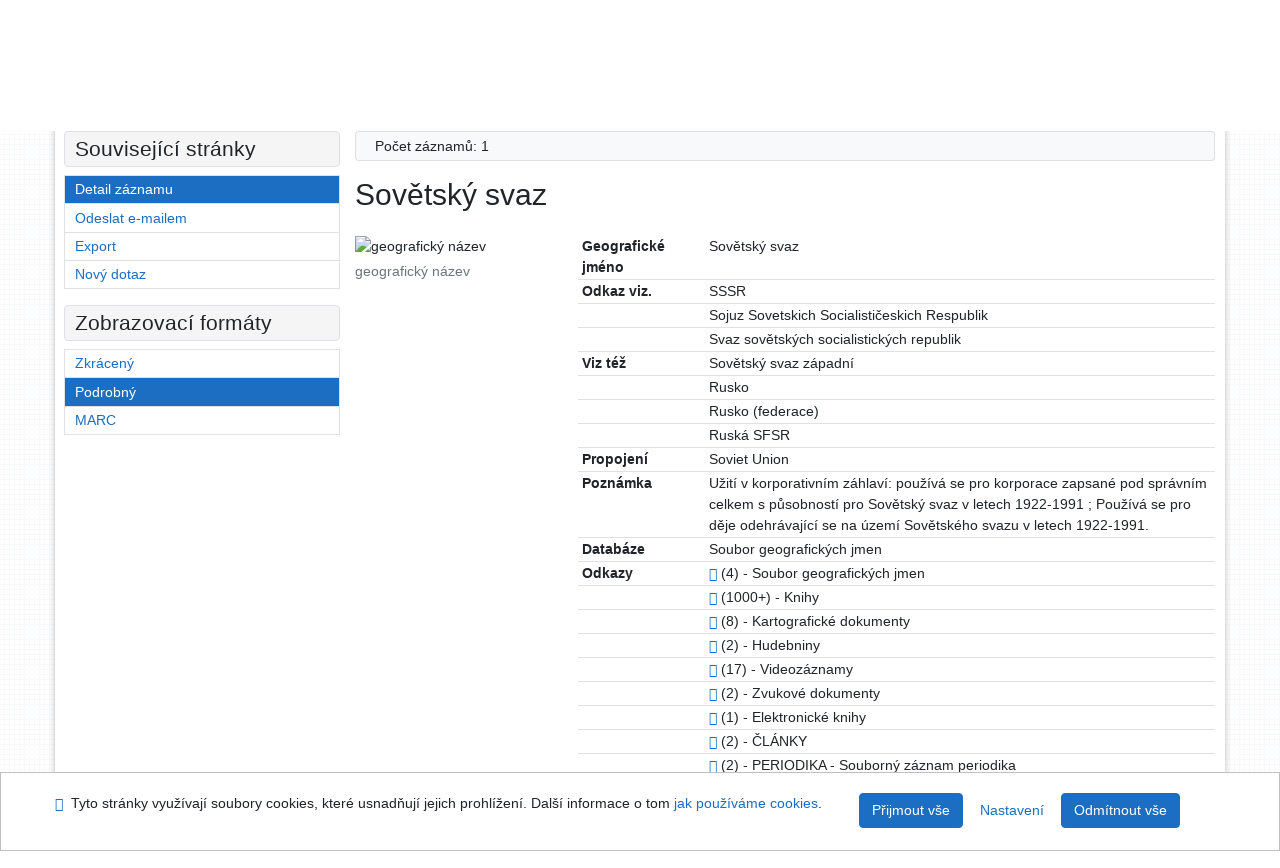

--- FILE ---
content_type: text/html; charset=utf-8
request_url: https://library.upol.cz/arl-upol/cs/detail-upol_us_auth-0108039-Sovetsky-svaz/?qt=mg
body_size: 8902
content:

<!-- TPL: csp.templates2.parts.root -->
<!DOCTYPE html><html id="detail" lang="cs-CZ" dir="ltr" class=""><head>

<!-- TPL: csp.templates2.parts.head -->
<meta name="viewport" content="width=device-width, initial-scale=1, shrink-to-fit=no"><meta charset="UTF-8"><meta id="ipac" name="author" content="IPAC: Cosmotron Bohemia, s.r.o. - www.cosmotron.cz" data-version="4.8.63a - 22.05.2025" data-login="0" data-ns="" data-url="https://library.upol.cz/i2/" data-ictx="upol" data-skin="bs1" data-cachebuster="10" data-logbasket="0" data-elink="0" data-lang="cs" data-country="CZ" data-scrollup="" data-src="upol_us_cat" data-cookie-choose=1 data-cookie-preferential=0 data-cookie-analytical=0 data-cookie-marketing=0 data-mainjs="">
<!-- TPL: csp.templates2.parts.metaog -->

<!-- TPL: csp.templates2.parts.metalink -->
<link rel="help" href="https://library.upol.cz/arl-upol/cs/napoveda/?key=detail" title="Nápověda"><link rel="home" href="https://library.upol.cz/arl-upol/cs/detail-upol_us_auth-0108039-Sovetsky-svaz/"><link rel="alternate" hreflang="cs-CZ" href="https://library.upol.cz/arl-upol/cs/detail/?&amp;idx=upol_us_auth*0108039"><link rel="alternate" hreflang="x-default" href="https://library.upol.cz/arl-upol/cs/detail/?&amp;idx=upol_us_auth*0108039"><link rel="alternate" hreflang="en-GB" href="https://library.upol.cz/arl-upol/en/detail/?&amp;idx=upol_us_auth*0108039"><link rel="manifest" href="https://library.upol.cz/arl-upol/cs/webmanifest/" title="PWA"><link rel="license" href="https://library.upol.cz/arl-upol/cs/IPAC/?#ipac-copyright" title="Autorské právo"><link rel="contents" href="https://library.upol.cz/arl-upol/cs/mapa-stranek/" title="Mapa stránek"><link rel="search" id="opensearch" type="application/opensearchdescription+xml" href="https://library.upol.cz/arl-upol/cs/opensearch/?type=xml" title="IPAC UPOL" data-query="Chcete vyhledávací modul OpenSearch nainstalovat?">
<!-- TPL: csp.templates2.parts.metaapp -->
<meta name="mobile-web-app-capable" content="yes"><meta name="apple-mobile-web-app-capable" content="yes"><meta name="apple-mobile-web-app-title" content="UPOL"><meta name="apple-mobile-web-app-status-bar-style" content="#FFFFFF"><meta name="theme-color" content="#FFFFFF"><meta name="author" content="Univerzita Palackého v Olomouci"><meta name="twitter:dnt" content="on">
<meta name="keywords" content="detail,IPAC"><meta name="description" content="Detail záznamu - Sovětský svaz - Detailní zobrazení záznamu - Univerzita Palackého v Olomouci  "><meta name="robots" content="all">
<!-- TPL: csp.templates2.parts.headcss -->
<link rel="preload" as="style" href="https://library.upol.cz/i2/css/bskin1.v-10.css"><link rel="stylesheet" href="https://library.upol.cz/i2/css/bskin1.v-10.css"><link rel="stylesheet" media="print" href="https://library.upol.cz/i2/css/print.v-10.css"><link rel="stylesheet" href="https://library.upol.cz/i2/user/upol/css/buser.v-10.css">

<!-- TPL: csp.templates2.detail.meta -->

<!-- TPL: csp.templates2.detail.metalink -->
<link rel="alternate" type="application/marc" href="https://library.upol.cz/arl-upol/cs/export/?idx=upol_us_auth*0108039&amp;charset=UTF8&amp;format=LINEMARC" title="MARC - Sovětský svaz"><link rel="alternate" type="application/marc" href="https://library.upol.cz/arl-upol/cs/export/?idx=upol_us_auth*0108039&amp;charset=UTF8&amp;format=ISO2709" title="MARC ISO2709 - Sovětský svaz"><link rel="alternate" type="application/marcxml+xml" href="https://library.upol.cz/arl-upol/cs/export/?idx=upol_us_auth*0108039&amp;charset=UTF8&amp;format=XML" title="MARC XML - Sovětský svaz"><link rel="preconnect" href="https://cache2.obalkyknih.cz" crossorigin="anonymous"><link rel="dns-prefetch" href="https://cache2.obalkyknih.cz"><link rel="canonical" href="https://library.upol.cz/arl-upol/cs/detail-upol_us_auth-0108039-Sovetsky-svaz/">
<!-- TPL: csp.templates2.detail.metaog -->
<meta property="og:url" prefix="og: https://ogp.me/ns/og#" content="https://library.upol.cz/arl-upol/cs/detail-upol_us_auth-0108039-Sovetsky-svaz/"><meta property="og:title" prefix="og: https://ogp.me/ns/og#" content="Sovětský svaz">
<!-- TPL: csp.templates2.detail.metatwitter -->
<meta name="twitter:card" prefix="twitter: https://ogp.me/ns/twitter#" content="summary"><meta name="twitter:title" prefix="twitter: https://ogp.me/ns/twitter#" content="Sovětský svaz"><meta name="twitter:url" prefix="twitter: https://ogp.me/ns/twitter#" content="https://library.upol.cz/arl-upol/cs/detail-upol_us_auth-0108039-Sovetsky-svaz/">
<!-- TPL: csp.templates2.detail.metaszn -->
<meta name="szn:galleries-image-link" content="https://library.upol.cz/arl-upol/cs/detail-upol_us_auth-0108039-Sovetsky-svaz/?st=feed&amp;feed=sznimages"><script data-main="https://library.upol.cz/i2/js/conf.detail.v-10.js" src="https://library.upol.cz/i2/js/require.v-10.js"></script>
<!-- TPL: csp.templates2.parts.body -->
<title>
Sovětský svaz
</title>
</head>
<body class="nojs upol_us_cat">
<div id="body">
<div id="page" class="container">

<!-- TPL: csp.templates2.parts.accessibilitynav -->
<div id="accessibility-nav" class="sr-only sr-only-focusable" data-scrollup-title="Přesunout se na začátek stránky"><nav aria-label="Odkazy k přeskočení">
<ul>
<li><a accesskey="0" href="#content">Přejít na obsah</a></li><li><a href="#nav">Přejít na menu</a></li><li><a href="https://library.upol.cz/arl-upol/cs/prohlaseni-o-pristupnosti/?#content" accesskey="1" title="Prohlášení o webové přístupnosti" aria-label="Prohlášení o webové přístupnosti">Prohlášení o webové přístupnosti</a></li></ul>
</nav>
</div>
<!-- TPL: csp.user.upol.templates2.parts.header -->
<div id="header" class="container"><header>
<div class="row m-0"><div id="brand" class="col-lg-9 col-md-7 col-sm-6 col-12"><div class="container"><a href="https://www.knihovna.upol.cz/" title="Univerzita Palackého v Olomouci"></a></div></div><div id="header-info-box" class="col-lg-3 col-md-5 col-sm-6 col-12"><div class="container">
<!-- TPL: csp.templates2.parts.languages -->
<div id="language" class="mb-2 lang"><div class="cs btn active first"><a dir="ltr" rel="alternate" href="https://library.upol.cz/arl-upol/cs/detail/?&amp;idx=upol_us_auth*0108039" hreflang="cs-CZ" lang="cs-CZ" title="Česká verze" aria-label="Česká verze"><i aria-hidden="true" class="flag-cs"></i> Česky</a></div><div class="en btn x last"><a dir="ltr" rel="alternate" href="https://library.upol.cz/arl-upol/en/detail/?&amp;idx=upol_us_auth*0108039" hreflang="en-GB" lang="en-GB" title="English version" aria-label="English version"><i aria-hidden="true" class="flag-en"></i> English</a></div></div><div id="basket-info"><a href="https://library.upol.cz/arl-upol/cs/kosik/" aria-live="polite" rel="nofollow" class="ibasket nav-link" data-title="V košíku" title="V košíku 0" aria-label="V košíku 0"><i class="icon-basket" aria-hidden="true"></i>
V košíku (<output class="count">0</output>)</a></div></div></div></div><script>
var _smartsupp = _smartsupp || {};
_smartsupp.key = 'a217af8bc7b2167a35e79d53c63ef0bdd294b3ad';
window.smartsupp||(function(d) {
  var s,c,o=smartsupp=function(){ o._.push(arguments)};o._=[];
  s=d.getElementsByTagName('script')[0];c=d.createElement('script');
  c.type='text/javascript';c.charset='utf-8';c.async=true;
  c.src='https://www.smartsuppchat.com/loader.js?';s.parentNode.insertBefore(c,s);
})(document);
</script>
</header>
</div>
<!-- TPL: csp.templates2.parts.mainmenu -->
<nav id="nav" class="navbar navbar-expand-lg"  aria-label="Hlavní menu">
<button type="button" aria-label="Boční menu" class="navbar-toggler collapsed btn-nav"  data-toggle="collapse" aria-controls="nav-aside" data-target="#nav-aside" id="btn-aside">
<i aria-hidden="true" class="icon-aside"></i>
</button>
<button type="button" aria-label="Hlavní menu" class="navbar-toggler collapsed btn-nav" id="btn-nav" data-toggle="collapse" aria-controls="nav-main" data-target="#nav-main">
<i aria-hidden="true" class="icon-menu"></i>
</button>
<div class="collapse navbar-collapse" id="nav-main"><ul class="navbar-main navbar-nav mr-auto">
<li id="nav-search" class="first nav-item">
<a href="https://library.upol.cz/arl-upol/cs/index/" title="Vyhledávání v online katalogu" aria-label="Vyhledávání v online katalogu" rel="nofollow" class="nav-link">Vyhledávání</a>
</li>
<li id="nav-account" class="nav-item">
<a href="https://library.upol.cz/arl-upol/cs/konto/" title="Informace o účtě uživatele" aria-label="Informace o účtě uživatele" rel="nofollow" class="nav-link">Konto</a>
</li>
<li id="nav-settings" class="nav-item">
<a href="https://library.upol.cz/arl-upol/cs/nastaveni/" title="Nastavení" aria-label="Nastavení" rel="nofollow" class="nav-link">Nastavení účtu</a>
</li>
<li id="nav-help" class="nav-item">
<a href="https://library.upol.cz/arl-upol/cs/napoveda/?key=detail" title="Nápověda k online katalogu IPAC" aria-label="Nápověda k online katalogu IPAC" class="nav-link">Nápověda</a>
</li>

</ul>
<ul class="navbar-login navbar-nav">

<!-- TPL: csp.templates2.parts.menuaccount -->

<!-- TPL: csp.templates2.parts.ladenkalink -->
<li id="nav-login" class="nav-item"><a href="https://library.upol.cz/arl-upol/cs/prihlaseni/?opal=detail&amp;idx=upol_us_auth*0108039" class="nav-link " title="Přihlášení uživatele do online katalogu" aria-label="Přihlášení uživatele do online katalogu"><i aria-hidden="true" class="icon-user"></i>&nbsp; Přihlášení</a></li></ul>
</div></nav>
<main id="content">

<!-- TPL: csp.templates2.parts.breadcrumb -->
<script type="application/ld+json">
{
    "@context": "https://schema.org",
    "@graph": [{
        "@type": "WebSite",
        "@id": "https://library.upol.cz/arl-upol/cs/index/",
        "url": "https://library.upol.cz/arl-upol/cs/index/",
        "version": "4.8.63a - 22.05.2025",
        "name": "Univerzita Palackého v Olomouci",
        "description": "Detail záznamu - Sovětský svaz - Detailní zobrazení záznamu - Univerzita Palackého v Olomouci  ",
        "inLanguage": "cs",
        "potentialAction": {
            "@type": "SearchAction",
            "target": "https://library.upol.cz/arl-upol/cs/vysledky/?field=G&amp;search=Hledat&amp;term={q}",
            "query-input": "name=q"
        }
    }, {
        "@type": "WebPage",
        "@id": "https://library.upol.cz/arl-upol/cs/detail-upol_us_auth-0108039-Sovetsky-svaz/",
        "url": "https://library.upol.cz/arl-upol/cs/detail-upol_us_auth-0108039-Sovetsky-svaz/",
        "name": "Detail záznamu",
        "description": "Detailní zobrazení záznamu",
        "inLanguage": "cs"
    }
    ,{
        "@type": "BreadcrumbList",
        "itemListElement": [
            {
            "@type": "ListItem",
            "position": 1,
            "item": {
                "@id": "https://library.upol.cz/arl-upol/cs/index/",
                "name": "Hlavní stránka"
                }
            }
,            {
            "@type": "ListItem",
            "position": 2,
            "item": {
                "@id": "https://library.upol.cz/arl-upol/cs/detail-upol_us_auth-0108039-Sovetsky-svaz/",
                "name": "Detail záznamu"
                }
            }
        ]
    }
    ]
}
</script>

<!-- TPL: csp.templates2.parts.systemalert -->

<!-- TPL: csp.templates2.parts.ladenka -->

<!-- TPL: csp.templates2.detail.main -->

<!-- TPL: csp.templates2.detail.page -->
<div id="outer" class="row"><div id='bside'><div id="inner" class="container">
<!-- TPL: csp.templates2.detail.paging -->
<div class="resultbox card card-body bg-light mb-3"><div class="row justify-content-between"><div class="query-info align-self-center col-sm-12 ">Počet záznamů: 1 &nbsp;
</div></div></div><div class="row"><div class=""><div class="container"><h1>Sovětský svaz</h1></div></div></div>
<!-- TPL: csp.templates2.detail.zf -->
<div id="result-body"><ol class="list-group">

<!-- TPL: csp.templates2.result.zdetail -->
<li data-idx="upol_us_auth*0108039" id="item-upol_us_auth0108039" class="list-group-item result-item odd zf-detail upol_us_auth "><div class="li-row row"><div class="format col-sm-9"><div><div class="col-request d-md-block d-lg-none">
<!-- TPL: csp.templates2.result.request -->
</div><div class="zf"><!-- zf: AUF_UPOL: -->
<!-- TPL: csp.templates2.zf.tf -->
<div class="table-responsive"><div id="toolbar-t1tf-upol_us_auth0108039"></div><table class="table table-sm zfTF" data-check-on-init="true" data-btn-resize="true" data-mobile-responsive="true" data-toolbar="#toolbar-t1tf-upol_us_auth0108039" id="t1tf-upol_us_auth0108039">
<col class="zf_prefix"><col class="zf_value">
<tr><th scope="row" data-sortable="true">Geografické jméno</th><td>Sovětský svaz
</td></tr><tr><th scope="row" data-sortable="true">Odkaz viz.</th><td>SSSR
</td></tr><tr><th scope="row" data-sortable="true"></th><td>Sojuz Sovetskich Socialističeskich Respublik
</td></tr><tr><th scope="row" data-sortable="true"></th><td>Svaz sovětských socialistických republik
</td></tr><tr><th scope="row" data-sortable="true">Viz též</th><td>Sovětský svaz západní
</td></tr><tr><th scope="row" data-sortable="true"></th><td>Rusko
</td></tr><tr><th scope="row" data-sortable="true"></th><td>Rusko (federace)
</td></tr><tr><th scope="row" data-sortable="true"></th><td>Ruská SFSR
</td></tr><tr><th scope="row" data-sortable="true">Propojení</th><td>Soviet Union
</td></tr><tr><th scope="row" data-sortable="true">Poznámka</th><td>Užití v korporativním záhlaví: používá se pro korporace zapsané pod správním celkem s působností pro Sovětský svaz v letech 1922-1991 ; Používá se pro děje odehrávající se na území Sovětského svazu v letech 1922-1991.
</td></tr><tr><th scope="row" data-sortable="true">Databáze</th><td>Soubor geografických jmen
</td></tr><tr><th scope="row" data-sortable="true">Odkazy</th><td><a href="https://library.upol.cz/arl-upol/cs/vysledky/?src=upol_us_auth&amp;field=AUK1&amp;term=%22%5Eupol_us_auth%5C*0108039%5C*t151a%5E%22&amp;qt=mg" title="Odkaz na související záznam (search upol_us_auth AUK1=&#34;^upol_us_auth\*0108039\*t151a^&#34;)" aria-label="Odkaz na související záznam"><span class="icon-search" aria-hidden="true"></span></a> (4) - Soubor geografických jmen
</td></tr><tr><th scope="row" data-sortable="true"></th><td><a href="https://library.upol.cz/arl-upol/cs/vysledky/?src=upol_us_cat&amp;field=AUK1&amp;term=%22%5Eupol_us_auth%5C*0108039%5C*amg%5E%22&amp;qt=mg" title="Odkaz na související záznam (search upol_us_cat AUK1=&#34;^upol_us_auth\*0108039\*amg^&#34;)" aria-label="Odkaz na související záznam"><span class="icon-search" aria-hidden="true"></span></a> (1000+) - Knihy
</td></tr><tr><th scope="row" data-sortable="true"></th><td><a href="https://library.upol.cz/arl-upol/cs/vysledky/?src=upol_us_cat&amp;field=AUK1&amp;term=%22%5Eupol_us_auth%5C*0108039%5C*c%5E%22&amp;qt=mg" title="Odkaz na související záznam (search upol_us_cat AUK1=&#34;^upol_us_auth\*0108039\*c^&#34;)" aria-label="Odkaz na související záznam"><span class="icon-search" aria-hidden="true"></span></a> (8) - Kartografické dokumenty
</td></tr><tr><th scope="row" data-sortable="true"></th><td><a href="https://library.upol.cz/arl-upol/cs/vysledky/?src=upol_us_cat&amp;field=AUK1&amp;term=%22%5Eupol_us_auth%5C*0108039%5C*h%5E%22&amp;qt=mg" title="Odkaz na související záznam (search upol_us_cat AUK1=&#34;^upol_us_auth\*0108039\*h^&#34;)" aria-label="Odkaz na související záznam"><span class="icon-search" aria-hidden="true"></span></a> (2) - Hudebniny
</td></tr><tr><th scope="row" data-sortable="true"></th><td><a href="https://library.upol.cz/arl-upol/cs/vysledky/?src=upol_us_cat&amp;field=AUK1&amp;term=%22%5Eupol_us_auth%5C*0108039%5C*jv%5E%22&amp;qt=mg" title="Odkaz na související záznam (search upol_us_cat AUK1=&#34;^upol_us_auth\*0108039\*jv^&#34;)" aria-label="Odkaz na související záznam"><span class="icon-search" aria-hidden="true"></span></a> (17) - Videozáznamy
</td></tr><tr><th scope="row" data-sortable="true"></th><td><a href="https://library.upol.cz/arl-upol/cs/vysledky/?src=upol_us_cat&amp;field=AUK1&amp;term=%22%5Eupol_us_auth%5C*0108039%5C*jz%5E%22&amp;qt=mg" title="Odkaz na související záznam (search upol_us_cat AUK1=&#34;^upol_us_auth\*0108039\*jz^&#34;)" aria-label="Odkaz na související záznam"><span class="icon-search" aria-hidden="true"></span></a> (2) - Zvukové dokumenty
</td></tr><tr><th scope="row" data-sortable="true"></th><td><a href="https://library.upol.cz/arl-upol/cs/vysledky/?src=upol_us_cat&amp;field=AUK1&amp;term=%22%5Eupol_us_auth%5C*0108039%5C*seb%5E%22&amp;qt=mg" title="Odkaz na související záznam (search upol_us_cat AUK1=&#34;^upol_us_auth\*0108039\*seb^&#34;)" aria-label="Odkaz na související záznam"><span class="icon-search" aria-hidden="true"></span></a> (1) - Elektronické knihy
</td></tr><tr><th scope="row" data-sortable="true"></th><td><a href="https://library.upol.cz/arl-upol/cs/vysledky/?src=upol_us_cat&amp;field=AUK1&amp;term=%22%5Eupol_us_auth%5C*0108039%5C*xcla%5E%22&amp;qt=mg" title="Odkaz na související záznam (search upol_us_cat AUK1=&#34;^upol_us_auth\*0108039\*xcla^&#34;)" aria-label="Odkaz na související záznam"><span class="icon-search" aria-hidden="true"></span></a> (2) - ČLÁNKY
</td></tr><tr><th scope="row" data-sortable="true"></th><td><a href="https://library.upol.cz/arl-upol/cs/vysledky/?src=upol_us_cat&amp;field=AUK1&amp;term=%22%5Eupol_us_auth%5C*0108039%5C*xszp%5E%22&amp;qt=mg" title="Odkaz na související záznam (search upol_us_cat AUK1=&#34;^upol_us_auth\*0108039\*xszp^&#34;)" aria-label="Odkaz na související záznam"><span class="icon-search" aria-hidden="true"></span></a> (2) - PERIODIKA - Souborný záznam periodika
</td></tr><tr><th scope="row" data-sortable="true"></th><td><a href="https://library.upol.cz/arl-upol/cs/vysledky/?src=upol_us_cat&amp;field=AUK1&amp;term=%22%5Eupol_us_auth%5C*0108039%5C*xxxx%5E%22&amp;qt=mg" title="Odkaz na související záznam (search upol_us_cat AUK1=&#34;^upol_us_auth\*0108039\*xxxx^&#34;)" aria-label="Odkaz na související záznam"><span class="icon-search" aria-hidden="true"></span></a> (1) - ***nezarazeno***
</td></tr></table>
</div></div></div></div><div class="aside col-sm-3">
<!-- TPL: csp.templates2.result.image -->
<div class="img"><img class="type img-fluid"  alt="geografický název" src="https://library.upol.cz/i2/bs1/doc/geographical_name.png"><p class="form-text">geografický název</p>
</div><div class="nav"><div class="d-none d-lg-block">
<!-- TPL: csp.templates2.result.request -->
</div></div></div></div>
<!-- TPL: csp.templates2.result.tabs -->
<ul class="mt-3 nav nav-tabs" role="tablist">
</ul>
<div class="tab-content" id="tab-content1"></div>
<!-- TPL: csp.templates2.result.gallery -->
<div id="osd1-root" class="openseadragon-root"><div id="osd1-toolbar" class="openseadragon-toolbar"><div class="btn-toolbar justify-content-between" role="toolbar"><div class="btn-group" role="group"><button id="osd1-btn-zoomin" data-config="zoomInButton" title="Přiblížit obrázek" aria-label="Přiblížit obrázek" type="button" class="btn btn-light btn-zoomin"><i aria-hidden="true" class="icon-plus"></i></button>
<button id="osd1-btn-zoomout" data-config="zoomOutButton" title="Oddálit obrázek" aria-label="Oddálit obrázek" type="button" class="btn btn-light btn-zoomout"><i aria-hidden="true" class="icon-minus"></i></button>
<button id="osd1-btn-home" data-config="homeButton" title="Původní velikost obrázku" aria-label="Původní velikost obrázku" type="button" class="btn btn-light btn-home"><i class="icon-home"></i></button>
<button id="osd1-btn-fullpage" data-config="fullPageButton" title="Přepnout celou stránku" aria-label="Přepnout celou stránku" type="button" class="btn btn-light btn-fullpage"><i aria-hidden="true" class="icon-normalscreen"></i></button>
<button id="osd1-btn-info" title="Info" aria-label="Info" type="button" class="btn btn-light btn-info"><i aria-hidden="true" class="icon-info"></i> <span class="head-openseadragon-title"></span></button>
</div><div class="btn-group" role="group"><button id="osd1-btn-rotateleft" data-config="rotateLeftButton" title="Otočit doleva" aria-label="Otočit doleva" type="button" class="btn btn-light btn-rotateleft"><i aria-hidden="true" class="icon-undo"></i></button>
<button id="osd1-btn-rotateright" data-config="rotateRightButton" title="Otočit doprava" aria-label="Otočit doprava" type="button" class="btn btn-light btn-rotateright"><i aria-hidden="true" class="icon-redo"></i></button>
<a id="osd1-btn-download" title="Stáhnout" aria-label="Stáhnout" role="button" download href="#" target="_blank" class="btn btn-light btn-download"><i aria-hidden="true" class="icon-export"></i></a><span id="osd1-text-currentpage" class="btn text-currentpage"></span><button id="osd1-btn-previous" data-config="previousButton" title="Předcházející strana" aria-label="Předcházející strana" type="button" class="btn btn-light btn-previous"><i aria-hidden="true" class="icon-menu-left"></i></button>
<button id="osd1-btn-next" data-config="nextButton" title="Další strana" aria-label="Další strana" type="button" class="btn btn-light btn-next"><i aria-hidden="true" class="icon-menu-right"></i></button>
</div></div></div><div id="osd1" class="openseadragon" data-data="#tpl-json-osd1" data-dataurl="https://library.upol.cz/arl-upol/cs/detail/?type=xml&amp;st=ajax" data-toolbar="#osd1-toolbar" data-source="#osd1-source"><noscript>
</noscript>
</div><div><ul id="osd1-source" class="nav row openseadragon-source">

</ul>
<script id="tpl-json-osd1" type="text/x-jsrender">
[
]
</script>
</div></div>
<!-- TPL: csp.user.upol.templates2.result.operations -->
<div class="nav5"><nav class="navbar bg-light pl-0" aria-label="Odkazy k záznamu">
<ul class="nav nav-pills">
<li class="basket nav-item" aria-live="assertive"><a href="https://library.upol.cz/arl-upol/cs/kosik/?idx=upol_us_auth*0108039&amp;add=1" rel="nofollow" role="button" data-idx="upol_us_auth*0108039" aria-controls="basket-info" aria-label="Vložit do košíku: Sovětský svaz" title="Vložit do košíku: Sovětský svaz" class="addcart nav-link"><i aria-hidden="true" class="icon-basket"></i>&nbsp; Do košíku</a></li><li class="permalink nav-item"><a href="https://library.upol.cz/arl-upol/cs/detail-upol_us_auth-0108039-Sovetsky-svaz/" class="url nav-link" rel="bookmark" data-title="Sovětský svaz" title="Trvalý odkaz na záznam: Sovětský svaz" aria-label="Trvalý odkaz na záznam: Sovětský svaz"><i aria-hidden="true" class="icon-permalink"></i>&nbsp; Trvalý odkaz</a></li><li class="bookmark nav-item"><a href="https://library.upol.cz/arl-upol/cs/bookmark/?idx=upol_us_auth*0108039&amp;disprec=1&amp;idx=upol_us_auth*0108039" rel="nofollow" class="nav-link" title="Nástroj pro práci se záznamem: Sovětský svaz" aria-label="Nástroj pro práci se záznamem: Sovětský svaz"><i aria-hidden="true" class="icon-bookmark"></i>&nbsp; Bookmark</a></li><li class="comment nav-item">
<!-- TPL: csp.templates2.rating.operation -->
</li><li class="mydoc nav-item"><a href="https://library.upol.cz/arl-upol/cs/vybrane-dokumenty/?idx=upol_us_auth*0108039&amp;f_new=1&amp;idx=upol_us_auth*0108039" data-modal-login="1" rel="nofollow" class="nav-link" title="Seznam a správa dokumentů uživatele: Sovětský svaz" aria-label="Seznam a správa dokumentů uživatele: Sovětský svaz"><i aria-hidden="true" class="icon-mydocuments"></i>&nbsp;Vybrané dokumenty</a></li><li class="nav-item facebook">
<div class='fb-share-button nav-link' data-href='https%3A%2F%2Flibrary.upol.cz%2Farl-upol%2Fcs%2Fdetail-upol_us_auth-0108039-Sovetsky-svaz%2F' data-layout='button' data-size='small'><a class='fb-xfbml-parse-ignore' rel='external' target='_blank' href='https://www.facebook.com/sharer/sharer.php?u=https%3A%2F%2Flibrary.upol.cz%2Farl-upol%2Fcs%2Fdetail-upol_us_auth-0108039-Sovetsky-svaz%2F' title='Sdílet na Facebooku'><i class='icon-facebook' aria-hidden='true'></i>  Sdílet</a></div></li></ul>
</nav>
</div></li></ol>
</div>
<!-- TPL: csp.templates2.detail.map -->

<!-- TPL: csp.templates2.detail.paging -->
<div class="resultbox card card-body bg-light mb-3"><div class="row justify-content-between"><div class="query-info align-self-center col-sm-12 ">Počet záznamů: 1 &nbsp;
</div></div></div></div></div>
<!-- TPL: csp.templates2.detail.aside -->
<div id="aside" class="navbar-expand-lg"><div class="collapse navbar-collapse" id="nav-aside"><aside aria-label="Související stránky">
<!-- TPL: csp.templates2.detail.submenu -->
<div id="nav1" class="part"><h2>Související stránky</h2><ul class="nav flex-column"><li id="nav1-detail" class="nav-item"><a href="https://library.upol.cz/arl-upol/cs/detail-upol_us_auth-0108039-Sovetsky-svaz/" class="nav-link active" title="Detailní zobrazení záznamu" aria-label="Detailní zobrazení záznamu">Detail záznamu</a></li><li id="nav1-mail" class="nav-item"><a href="https://library.upol.cz/arl-upol/cs/odeslat-email/?idx=upol_us_auth*0108039" rel="nofollow" class="nav-link" title="Odeslání záznamů na e-mail" aria-label="Odeslání záznamů na e-mail">Odeslat e-mailem</a></li><li id="nav1-export" class="nav-item"><a href="https://library.upol.cz/arl-upol/cs/export/?idx=upol_us_auth*0108039" rel="nofollow" class="nav-link" title="Export záznamu" aria-label="Export záznamu">Export</a></li><li id="nav1-new" class="nav-item"><a href="https://library.upol.cz/arl-upol/cs/index/" rel="nofollow" class="nav-link" title="Vyhledávání v online katalogu" aria-label="Vyhledávání v online katalogu">Nový dotaz</a></li></ul></div><div id="format" class="part"><h2>Zobrazovací formáty</h2><ul class="nav flex-column"><li class="nav-item"><a href="https://library.upol.cz/arl-upol/cs/detail/?zf=SHORT&amp;idx=upol_us_auth*0108039" class="nav-link " rel="nofollow" title="Formát: Zkrácený" aria-label="Formát: Zkrácený">Zkrácený</a></li><li class="nav-item"><a href="https://library.upol.cz/arl-upol/cs/detail/?zf=AUF_UPOL&amp;idx=upol_us_auth*0108039" class="nav-link active" rel="nofollow" title="Formát: Podrobný" aria-label="Formát: Podrobný">Podrobný</a></li><li class="nav-item"><a href="https://library.upol.cz/arl-upol/cs/detail/?zf=DATA&amp;idx=upol_us_auth*0108039" class="nav-link " rel="nofollow" title="Formát: MARC" aria-label="Formát: MARC">MARC</a></li></ul></div>
<!-- TPL: csp.templates2.parts.headaside -->

<!-- TPL: csp.templates2.parts.footeraside -->
</aside></div></div></div>
<!-- TPL: csp.templates2.result.jstemplate -->

<!-- TPL: csp.templates2.parts.jstable -->
<script id="tpl-toolbar" type="text/x-jsrender">
{{if isform}}
<button type="button" data-toggle="tooltip" data-link="{on ~doCheck}" id="btn-check-{{:id}}" class="btn-check btn btn-light" aria-label="Označit vše" title="Označit vše">
<i class="icon-check" aria-hidden="true"></i>
</button>
<button type="button" data-toggle="tooltip" data-link="{on ~doUnCheck}" id="btn-uncheck-{{:id}}" class="btn-uncheck btn btn-light" aria-label="Odznačit vše" title="Odznačit vše">
<i class="icon-uncheck" aria-hidden="true"></i>
</button>
{{/if}}
</script>
<script id="tpl-table-loading" type="text/x-jsrender">
<span class="icon-loading" aria-hidden="true" aria-live="polite" role="alert" aria-busy="true" aria-label="Načítání"><span role="progressbar" aria-valuetext="Načítání"><i class="icon-loading" aria-hidden="true"></i></span></span></script>
<script id="tpl-table-price" type="text/x-jsrender">
<span class="{{:class}}"><b>{{:sign}}</b>{{:price}}</span></script><script id="tpl-loading" type="text/x-jsrender">
<div class="ipac-loading" role="alert" aria-live="polite" aria-busy="true" aria-label="Načítání"><span role="progressbar" aria-valuetext="Načítání"><i class="icon-loading" aria-hidden="true"></i></span></div></script>
<script id="tpl-permalink" type="text/x-jsrender"  title="Trvalý odkaz na záznam">
<h3>{{:title}}</h3>
<p class="link"><a href="{{:href}}">Přejít na stránku</a></p>
<div role="form"><div class="form-group"><label for="plink-l" class="col-sm-12">Zkopírovat do schránky</label>
<div class="col-sm-12"><div class="input-group"><input readonly="readonly" class="form-control" onclick="this.select();" inputmode="none" type="url" value="{{:href}}" id="plink-l"><div role="button" class="input-group-append input-group-text ipac-clipboard btn" data-toggle="tooltip" data-clipboard-action="copy" aria-controls="plink-l" data-clipboard-target="#plink-l" title="Zkopírovat do schránky" data-title="Zkopírováno do schránky"><i class="icon-copy" aria-hidden="true"></i>
</div></div></div></div></div></script>
<script id="tpl-contact-map" type="text/x-jsrender">
<strong>{{:name}}</strong><br>
{{if src}}<img alt="{{:name}}" src="{{:src}}" class="img-thumbnail" width="150"><br>{{/if}}
{{if street}}<br>{{:street}}{{/if}}
{{if locality}}<br>{{:locality}}{{/if}}
</script>
<script id="tpl-weather-tooltip" type="text/x-jsrender">
<div class="card p-2 text-nowrap"><div>{{:day}}{{:year}}</div><div>{{:txmax}} <b style="color:{{:maxcolor}};">{{if max}}{{:max}}{{else}} {{/if}}</b></div><div>{{:txmin}} <b style="color:{{:mincolor}};">{{if min}}{{:min}}{{else}} {{/if}}</b></div>{{if note}}<div>{{:note}}</div>{{/if}}
</div></script>
<script id="tpl-btn-more" type="text/x-jsrender">
<a href="javascript:void(0);" role="button" class="more" aria-expanded="false" aria-label="{{:title}}" title="{{:title}}">{{:text}}</a></script>
<script id="tpl-btn-affix" type="text/x-jsrender">
<a href="javascript:;" data-link="{on ~doClick}" role="button" class="btn btn-light btn-sm" title="{{:title}}" aria-label="{{:title}}" aria-pressed="{{:pressed}}"><i class="icon-{{:icon}}" aria-hidden="true"></i></a></script>
<!-- TPL: csp.templates2.parts.tail -->
<br class="clearfix">
</main><!-- /#content -->
<!-- TPL: csp.templates2.parts.toplist -->
<div id="fuh"></div>
<!-- TPL: csp.templates2.parts.nojs -->
<noscript><p class="alert alert-warning" role="alert">
Pro plnou funkčnost těchto stránek je nutné povolit JavaScript.
Zde jsou <a href="https://www.enable-javascript.com/cz/" rel="external nofollow" target="_blank" title="enable-javascript.com  - Externí odkaz">instrukce jak povolit JavaScript ve Vašem webovém prohlížeči</a>.
</p></noscript></div><!-- /#page --></div><!-- /#body -->
<!-- TPL: csp.templates2.parts.footer -->
<div id="footer"><div class="container"><footer aria-label="Zápatí" class="row">
<div id="footer-brand" class="col-md-2"><a href="https://library.upol.cz/arl-upol/cs/index/" rel="home" title="Návrat na úvodní stránku katalogu" aria-label="Návrat na úvodní stránku katalogu"><i class="icon-arl" aria-hidden="true"></i></a></div><div id="nav3" class="col-md-5"><nav>
<ul class="nav">
<li id="nav3-smap" class="first nav-item">
<a href="https://library.upol.cz/arl-upol/cs/mapa-stranek/" title="Mapa webových stránek online katalogu" aria-label="Mapa webových stránek online katalogu" accesskey="3" class="nav-link">Mapa stránek</a>
</li>
<li id="nav3-accessibility" class="nav-item">
<a href="https://library.upol.cz/arl-upol/cs/prohlaseni-o-pristupnosti/" title="Prohlášení o webové přístupnosti" aria-label="Prohlášení o webové přístupnosti" class="nav-link">Přístupnost</a>
</li>
<li id="nav3-privacy" class="nav-item">
<a href="https://library.upol.cz/arl-upol/cs/soukromi/" title="Zásady nakládání s osobními údaji uživatelů" aria-label="Zásady nakládání s osobními údaji uživatelů" class="nav-link">Soukromí</a>
</li>
<li id="nav3-opensearch" class="nav-item">
<a href="https://library.upol.cz/arl-upol/cs/opensearch/" title="Možnost doplnit do webového prohlížece vyhledávací modul na vyhledávaní v online katalogu" aria-label="Možnost doplnit do webového prohlížece vyhledávací modul na vyhledávaní v online katalogu" class="nav-link">Modul OpenSearch</a>
</li>
<li id="nav3-feedback" class="nav-item">
<a href="https://library.upol.cz/arl-upol/cs/napiste-nam/" title="Formulář pro zaslání zprávy" aria-label="Formulář pro zaslání zprávy" rel="nofollow" class="nav-link">Napište nám</a>
</li>
<li id="nav3-cookies" class="nav-item">
<a href="https://library.upol.cz/arl-upol/cs/cookies/" title="Nastavení cookies" aria-label="Nastavení cookies" rel="nofollow" class="nav-link">Nastavení cookies</a>
</li>

</ul>
</nav>
</div><div id="contentinfo" role="contentinfo" class="col-md-5"><p id="footprint">
&nbsp;
<span itemscope="itemscope" itemtype="https://schema.org/Organization"><a itemprop="url" rel="me external" target="_blank" href="https://www.knihovna.upol.cz/"><span itemprop="name">Univerzita Palackého v Olomouci</span></a></span></p>
<p id="cosmotron" itemscope="itemscope" itemtype="https://schema.org/Organization">
©1993-2026 &nbsp;<a href="https://library.upol.cz/arl-upol/cs/IPAC/" dir="ltr" title="Informace o aplikaci IPAC" aria-label="Informace o aplikaci IPAC"><abbr lang="en-GB" title="Internet Public Access Catalog">IPAC</abbr><time datetime="2025-05-22" title="4.8.63a - 22.5.2025">&nbsp;v.4.8.63a</time></a>&nbsp;-&nbsp; <span dir="ltr"><a itemprop="url" rel="external" target="_blank" href="https://www.cosmotron.cz" title="Web společnosti Cosmotron Bohemia, s.r.o.  - Externí odkaz"><span itemprop="name">Cosmotron Bohemia, s.r.o.</span></a></span></p>
</div></footer>
</div></div><div class="overlay"></div>
<!-- TPL: csp.templates2.parts.jsmodal -->
<script id="tpl-help-modal" type="text/x-jsrender">
<div class="modal fade"  id="detail-modal{{:item}}"  tabindex="-1" role="dialog" aria-labelledby="detail-modal{{:item}}-modal-title" aria-hidden="true"><div class="modal-dialog" role="document"><div class="modal-content"><div class="modal-header "><h1 class="modal-title h3 w-100" id="detail-modal{{:item}}-modal-title">{{:title}} </h1><button type="button" class="close" data-dismiss="modal" aria-label="Zavřít"><span aria-hidden="true">&times;</span></button></div><div class="modal-body">{{:html}}
</div><div class="modal-footer"><button type="button" class="btn btn-light" data-dismiss="modal" aria-label="Zavřít">Zavřít</button></div></div></div></div></script>
<script id="tpl-help-trigger" type="text/x-jsrender">
<span data-toggle="modal" class="btn btn-light" data-target="#detail-modal{{:item}}"><i class="icon-info" aria-hidden="true"></i>
</span></script>
<script id="tpl-ipac-modal" type="text/x-jsrender">
<div class="modal fade {{:type}}" id="{{:id}}" tabindex="-1" role="dialog" aria-labelledby="{{:id}}-title" aria-hidden="true"><div class="modal-dialog {{:size}} {{if centered}}modal-dialog-centered{{/if}}" role="document"><div class="modal-content"><div class="modal-header {{if report}}bg-{{:reportclass}}{{/if}}"><h1 class="modal-title h3" id="{{:id}}-title">{{:name}}</h1>
<button type="button" class="close" data-dismiss="modal" aria-label="Zavřít"><i aria-hidden="true">&times;</i></button>
</div><div class="modal-body{{if report}} collapse border border-{{:reportclass}}{{/if}} {{if center}} text-center{{/if}}" id="{{:id}}-report">{{:body}}
</div><div class="modal-footer">{{if foottext}}<div class="text-left">{{:foottext}}</div>{{/if}}
{{if report}}
<a role="button" class="btn btn-light" data-toggle="collapse" href="#{{:id}}-report" aria-expanded="false" aria-controls="{{:id}}-report"><i class="icon-info" aria-hidden="true"></i>&nbsp; {{:report}}</a>{{/if}}
{{if agree}}
<button type="button" class="btn btn-primary" id="btn-agree" data-link="{on ~doArgee}" data-dismiss="modal">{{if agreeicon}}<i class="{{:agreeicon}}" aria-hidden="true"></i>&nbsp;{{/if}} {{:agree}}</button>
{{/if}}
{{if disagree}}
<button type="button" class="btn btn-light" id="btn-disagree" data-link="{on ~doArgee}" data-dismiss="modal">{{if disagreeicon}}<i class="{{:disagreeicon}}" aria-hidden="true"></i>&nbsp;{{/if}} {{:disagree}}</button>
{{/if}}
{{if link}}
<a id="btn-link" href="{{:href}}" target="{{if linktarget}}{{:linktarget}}{{else}}_self{{/if}}" class="btn btn-{{if linkprimary}}primary{{else}}light{{/if}}{{if linktarget}} external{{/if}}">{{if linkicon}}<i class="{{:linkicon}}" aria-hidden="true"></i>&nbsp;{{/if}} {{:link}}</a>{{/if}}
{{if linkform}}
<form method="post" action="{{:href}}" role="link" target="{{if linktarget}}{{:linktarget}}{{else}}_self{{/if}}">

{{if param1n}}<input type="hidden" name="{{:param1n}}" value="{{:param1v}}"/>{{/if}}
<button id="btn-linkform" type="submit" class="btn btn-{{if linkprimary}}primary{{else}}light{{/if}}">{{if linkicon}}<i class="{{:linkicon}}" aria-hidden="true"></i>&nbsp;{{/if}} {{:linkform}}</button>
</form>{{/if}}
{{if close}}
<button type="button" class="btn btn-light" data-dismiss="modal" aria-label="Zavřít">Zavřít</button>
{{/if}}
</div></div></div></div></script>
<script id="tpl-modal-loading" type="text/x-jsrender">
<div class="modal fade" id="modal-loading" tabindex="-1" aria-labelledby="modal-loading-title" role="dialog" aria-busy="true" aria-label="Načítání" aria-hidden="true"><div class="modal-dialog modal-sm modal-dialog-centered" role="document"><div class="modal-content text-center"><div class="modal-body"><h1 class="modal-title h3" id="modal-loading-title">Načítání&hellip;</h1>
<span role="progressbar" aria-valuetext="Načítání"><i class="icon-loading" aria-hidden="true"></i></span></div></div></div></div></script>
<script id="tpl-tab-loading" type="text/x-jsrender">
<div class="m-auto text-center" role="alert" aria-busy="true" aria-label="Načítání"><h1>Načítání&hellip;</h1>
<span role="progressbar" aria-valuetext="Načítání"><i class="icon-loading" aria-hidden="true"></i></span></div></script>
<script id="tpl-btn-clearable" type="text/x-jsrender">
<button class="btn d-none {{:class}}" type="button" aria-label="{{:label}}" tabindex="-1"><i aria-hidden="true">&times;</i></button>
</script>
<div id="ipac-modal"></div><div class="modal fade"  id="modal-openseadragon"  tabindex="-1" role="dialog" aria-labelledby="modal-openseadragon-modal-title" aria-hidden="true"><div class="modal-dialog modal-sm" role="document"><div class="modal-content"><div class="modal-header "><h1 class="modal-title h3 w-100" id="modal-openseadragon-modal-title">openseadragon </h1><button type="button" class="close" data-dismiss="modal" aria-label="Zavřít"><span aria-hidden="true">&times;</span></button></div><div class="modal-body"><div class="modal-body-fromjs"><!-- Description from JS JSON --></div></div></div></div></div>
<!-- TPL: csp.templates2.cookies.cookiesbar -->
<div class="container-fluid fixed-bottom d-none" id="cookiesbar"><div class="container cookiesbar-body"><div class="row"><div class="col-12 col-md-8 cookiesbar-text"><p>
<i aria-hidden="true" class="icon-info"></i>&nbsp;
Tyto stránky využívají soubory cookies, které usnadňují jejich prohlížení. Další informace o tom
<a href="https://library.upol.cz/arl-upol/cs/napoveda/?key=cookies" title="Nápověda: jak používáme cookies" aria-label="Nápověda: jak používáme cookies" class="help-link">jak používáme cookies</a>.
</p>
</div><div class="col-12 col-md-4 cookiesbar-btn"><a href="https://library.upol.cz/arl-upol/cs/cookies/?opt=all&amp;save=1&amp;opal=detail" rel="nofollow" class="btn btn-ajax btn-primary ml-1" title="Přijmout všechny cookies" aria-label="Přijmout všechny cookies">Přijmout vše</a><a href="https://library.upol.cz/arl-upol/cs/cookies/" rel="nofollow" class="btn btn-link ml-1" title="Nastavení cookies" aria-label="Nastavení cookies">Nastavení</a><a href="https://library.upol.cz/arl-upol/cs/cookies/?opt=technical&amp;save=1&amp;opal=detail" rel="nofollow" class="btn btn-ajax btn-primary ml-1" title="Přijmout pouze nezbytné cookies" aria-label="Přijmout pouze nezbytné cookies">Odmítnout vše</a></div></div></div></div><div id="fb-root"></div></body>
</html><!-- page-total: 0.07 -->
